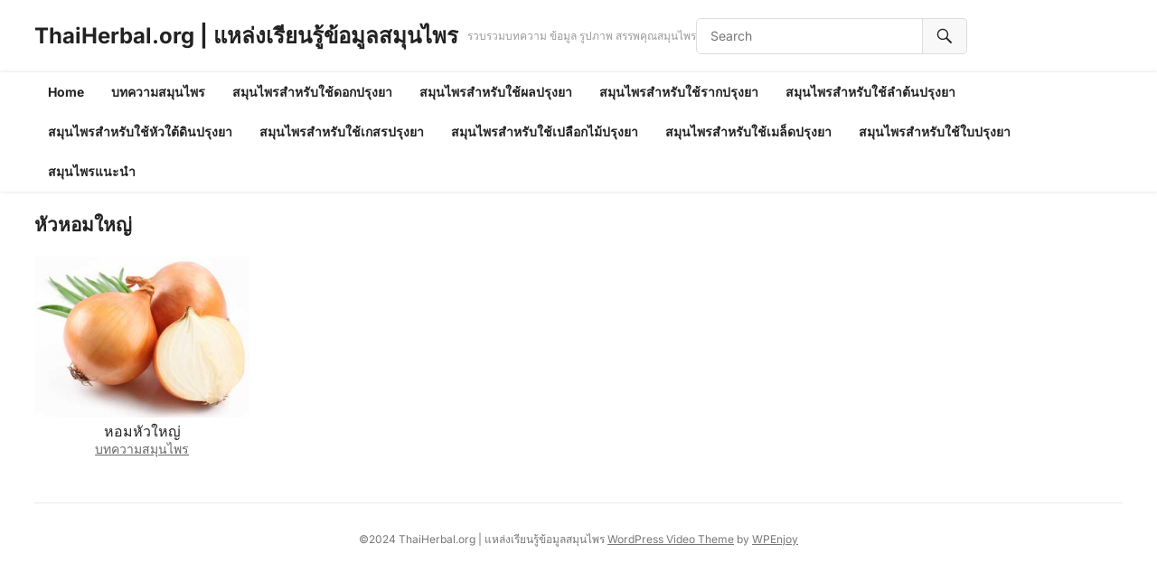

--- FILE ---
content_type: text/html; charset=UTF-8
request_url: https://thaiherbal.org/%E0%B8%AA%E0%B8%A1%E0%B8%B8%E0%B8%99%E0%B9%84%E0%B8%9E%E0%B8%A3/%E0%B8%AB%E0%B8%B1%E0%B8%A7%E0%B8%AB%E0%B8%AD%E0%B8%A1%E0%B9%83%E0%B8%AB%E0%B8%8D%E0%B9%88/
body_size: 7790
content:
<!DOCTYPE html>
<html lang="th">
<head>
<meta charset="UTF-8">
<meta name="viewport" content="width=device-width, initial-scale=1">
<meta http-equiv="X-UA-Compatible" content="IE=edge">
<meta name="HandheldFriendly" content="true">
<link rel="profile" href="http://gmpg.org/xfn/11">
<meta name='robots' content='index, follow, max-image-preview:large, max-snippet:-1, max-video-preview:-1' />

	<!-- This site is optimized with the Yoast SEO plugin v23.4 - https://yoast.com/wordpress/plugins/seo/ -->
	<title>หัวหอมใหญ่ Archives | ThaiHerbal.org | แหล่งเรียนรู้ข้อมูลสมุนไพร</title>
	<link rel="canonical" href="https://thaiherbal.org/สมุนไพร/หัวหอมใหญ่/" />
	<meta property="og:locale" content="th_TH" />
	<meta property="og:type" content="article" />
	<meta property="og:title" content="หัวหอมใหญ่ Archives | ThaiHerbal.org | แหล่งเรียนรู้ข้อมูลสมุนไพร" />
	<meta property="og:url" content="https://thaiherbal.org/สมุนไพร/หัวหอมใหญ่/" />
	<meta property="og:site_name" content="ThaiHerbal.org | แหล่งเรียนรู้ข้อมูลสมุนไพร" />
	<meta name="twitter:card" content="summary_large_image" />
	<script type="application/ld+json" class="yoast-schema-graph">{"@context":"https://schema.org","@graph":[{"@type":"CollectionPage","@id":"https://thaiherbal.org/สมุนไพร/%e0%b8%ab%e0%b8%b1%e0%b8%a7%e0%b8%ab%e0%b8%ad%e0%b8%a1%e0%b9%83%e0%b8%ab%e0%b8%8d%e0%b9%88/","url":"https://thaiherbal.org/สมุนไพร/%e0%b8%ab%e0%b8%b1%e0%b8%a7%e0%b8%ab%e0%b8%ad%e0%b8%a1%e0%b9%83%e0%b8%ab%e0%b8%8d%e0%b9%88/","name":"หัวหอมใหญ่ Archives | ThaiHerbal.org | แหล่งเรียนรู้ข้อมูลสมุนไพร","isPartOf":{"@id":"https://thaiherbal.org/#website"},"primaryImageOfPage":{"@id":"https://thaiherbal.org/สมุนไพร/%e0%b8%ab%e0%b8%b1%e0%b8%a7%e0%b8%ab%e0%b8%ad%e0%b8%a1%e0%b9%83%e0%b8%ab%e0%b8%8d%e0%b9%88/#primaryimage"},"image":{"@id":"https://thaiherbal.org/สมุนไพร/%e0%b8%ab%e0%b8%b1%e0%b8%a7%e0%b8%ab%e0%b8%ad%e0%b8%a1%e0%b9%83%e0%b8%ab%e0%b8%8d%e0%b9%88/#primaryimage"},"thumbnailUrl":"https://thaiherbal.org/wp-content/uploads/2014/06/HH2.jpg","breadcrumb":{"@id":"https://thaiherbal.org/สมุนไพร/%e0%b8%ab%e0%b8%b1%e0%b8%a7%e0%b8%ab%e0%b8%ad%e0%b8%a1%e0%b9%83%e0%b8%ab%e0%b8%8d%e0%b9%88/#breadcrumb"},"inLanguage":"th"},{"@type":"ImageObject","inLanguage":"th","@id":"https://thaiherbal.org/สมุนไพร/%e0%b8%ab%e0%b8%b1%e0%b8%a7%e0%b8%ab%e0%b8%ad%e0%b8%a1%e0%b9%83%e0%b8%ab%e0%b8%8d%e0%b9%88/#primaryimage","url":"https://thaiherbal.org/wp-content/uploads/2014/06/HH2.jpg","contentUrl":"https://thaiherbal.org/wp-content/uploads/2014/06/HH2.jpg","width":377,"height":282},{"@type":"BreadcrumbList","@id":"https://thaiherbal.org/สมุนไพร/%e0%b8%ab%e0%b8%b1%e0%b8%a7%e0%b8%ab%e0%b8%ad%e0%b8%a1%e0%b9%83%e0%b8%ab%e0%b8%8d%e0%b9%88/#breadcrumb","itemListElement":[{"@type":"ListItem","position":1,"name":"Home","item":"https://thaiherbal.org/"},{"@type":"ListItem","position":2,"name":"หัวหอมใหญ่"}]},{"@type":"WebSite","@id":"https://thaiherbal.org/#website","url":"https://thaiherbal.org/","name":"ThaiHerbal.org | แหล่งเรียนรู้ข้อมูลสมุนไพร","description":"รวบรวมบทความ ข้อมูล รูปภาพ สรรพคุณสมุนไพร","potentialAction":[{"@type":"SearchAction","target":{"@type":"EntryPoint","urlTemplate":"https://thaiherbal.org/?s={search_term_string}"},"query-input":{"@type":"PropertyValueSpecification","valueRequired":true,"valueName":"search_term_string"}}],"inLanguage":"th"}]}</script>
	<!-- / Yoast SEO plugin. -->


<link rel='dns-prefetch' href='//www.googletagmanager.com' />
<link rel='dns-prefetch' href='//pagead2.googlesyndication.com' />
<link rel="alternate" type="application/rss+xml" title="ThaiHerbal.org | แหล่งเรียนรู้ข้อมูลสมุนไพร &raquo; ฟีด" href="https://thaiherbal.org/feed/" />
<link rel="alternate" type="application/rss+xml" title="ThaiHerbal.org | แหล่งเรียนรู้ข้อมูลสมุนไพร &raquo; ฟีดความเห็น" href="https://thaiherbal.org/comments/feed/" />
<link rel="alternate" type="application/rss+xml" title="ThaiHerbal.org | แหล่งเรียนรู้ข้อมูลสมุนไพร &raquo; หัวหอมใหญ่ ฟีดป้ายกำกับ" href="https://thaiherbal.org/สมุนไพร/%e0%b8%ab%e0%b8%b1%e0%b8%a7%e0%b8%ab%e0%b8%ad%e0%b8%a1%e0%b9%83%e0%b8%ab%e0%b8%8d%e0%b9%88/feed/" />
<link rel='stylesheet' id='wp-block-library-css' href='https://thaiherbal.org/wp-includes/css/dist/block-library/style.min.css?ver=6.6.2' type='text/css' media='all' />
<style id='wp-block-library-theme-inline-css' type='text/css'>
.wp-block-audio :where(figcaption){color:#555;font-size:13px;text-align:center}.is-dark-theme .wp-block-audio :where(figcaption){color:#ffffffa6}.wp-block-audio{margin:0 0 1em}.wp-block-code{border:1px solid #ccc;border-radius:4px;font-family:Menlo,Consolas,monaco,monospace;padding:.8em 1em}.wp-block-embed :where(figcaption){color:#555;font-size:13px;text-align:center}.is-dark-theme .wp-block-embed :where(figcaption){color:#ffffffa6}.wp-block-embed{margin:0 0 1em}.blocks-gallery-caption{color:#555;font-size:13px;text-align:center}.is-dark-theme .blocks-gallery-caption{color:#ffffffa6}:root :where(.wp-block-image figcaption){color:#555;font-size:13px;text-align:center}.is-dark-theme :root :where(.wp-block-image figcaption){color:#ffffffa6}.wp-block-image{margin:0 0 1em}.wp-block-pullquote{border-bottom:4px solid;border-top:4px solid;color:currentColor;margin-bottom:1.75em}.wp-block-pullquote cite,.wp-block-pullquote footer,.wp-block-pullquote__citation{color:currentColor;font-size:.8125em;font-style:normal;text-transform:uppercase}.wp-block-quote{border-left:.25em solid;margin:0 0 1.75em;padding-left:1em}.wp-block-quote cite,.wp-block-quote footer{color:currentColor;font-size:.8125em;font-style:normal;position:relative}.wp-block-quote.has-text-align-right{border-left:none;border-right:.25em solid;padding-left:0;padding-right:1em}.wp-block-quote.has-text-align-center{border:none;padding-left:0}.wp-block-quote.is-large,.wp-block-quote.is-style-large,.wp-block-quote.is-style-plain{border:none}.wp-block-search .wp-block-search__label{font-weight:700}.wp-block-search__button{border:1px solid #ccc;padding:.375em .625em}:where(.wp-block-group.has-background){padding:1.25em 2.375em}.wp-block-separator.has-css-opacity{opacity:.4}.wp-block-separator{border:none;border-bottom:2px solid;margin-left:auto;margin-right:auto}.wp-block-separator.has-alpha-channel-opacity{opacity:1}.wp-block-separator:not(.is-style-wide):not(.is-style-dots){width:100px}.wp-block-separator.has-background:not(.is-style-dots){border-bottom:none;height:1px}.wp-block-separator.has-background:not(.is-style-wide):not(.is-style-dots){height:2px}.wp-block-table{margin:0 0 1em}.wp-block-table td,.wp-block-table th{word-break:normal}.wp-block-table :where(figcaption){color:#555;font-size:13px;text-align:center}.is-dark-theme .wp-block-table :where(figcaption){color:#ffffffa6}.wp-block-video :where(figcaption){color:#555;font-size:13px;text-align:center}.is-dark-theme .wp-block-video :where(figcaption){color:#ffffffa6}.wp-block-video{margin:0 0 1em}:root :where(.wp-block-template-part.has-background){margin-bottom:0;margin-top:0;padding:1.25em 2.375em}
</style>
<style id='classic-theme-styles-inline-css' type='text/css'>
/*! This file is auto-generated */
.wp-block-button__link{color:#fff;background-color:#32373c;border-radius:9999px;box-shadow:none;text-decoration:none;padding:calc(.667em + 2px) calc(1.333em + 2px);font-size:1.125em}.wp-block-file__button{background:#32373c;color:#fff;text-decoration:none}
</style>
<style id='global-styles-inline-css' type='text/css'>
:root{--wp--preset--aspect-ratio--square: 1;--wp--preset--aspect-ratio--4-3: 4/3;--wp--preset--aspect-ratio--3-4: 3/4;--wp--preset--aspect-ratio--3-2: 3/2;--wp--preset--aspect-ratio--2-3: 2/3;--wp--preset--aspect-ratio--16-9: 16/9;--wp--preset--aspect-ratio--9-16: 9/16;--wp--preset--color--black: #000000;--wp--preset--color--cyan-bluish-gray: #abb8c3;--wp--preset--color--white: #ffffff;--wp--preset--color--pale-pink: #f78da7;--wp--preset--color--vivid-red: #cf2e2e;--wp--preset--color--luminous-vivid-orange: #ff6900;--wp--preset--color--luminous-vivid-amber: #fcb900;--wp--preset--color--light-green-cyan: #7bdcb5;--wp--preset--color--vivid-green-cyan: #00d084;--wp--preset--color--pale-cyan-blue: #8ed1fc;--wp--preset--color--vivid-cyan-blue: #0693e3;--wp--preset--color--vivid-purple: #9b51e0;--wp--preset--gradient--vivid-cyan-blue-to-vivid-purple: linear-gradient(135deg,rgba(6,147,227,1) 0%,rgb(155,81,224) 100%);--wp--preset--gradient--light-green-cyan-to-vivid-green-cyan: linear-gradient(135deg,rgb(122,220,180) 0%,rgb(0,208,130) 100%);--wp--preset--gradient--luminous-vivid-amber-to-luminous-vivid-orange: linear-gradient(135deg,rgba(252,185,0,1) 0%,rgba(255,105,0,1) 100%);--wp--preset--gradient--luminous-vivid-orange-to-vivid-red: linear-gradient(135deg,rgba(255,105,0,1) 0%,rgb(207,46,46) 100%);--wp--preset--gradient--very-light-gray-to-cyan-bluish-gray: linear-gradient(135deg,rgb(238,238,238) 0%,rgb(169,184,195) 100%);--wp--preset--gradient--cool-to-warm-spectrum: linear-gradient(135deg,rgb(74,234,220) 0%,rgb(151,120,209) 20%,rgb(207,42,186) 40%,rgb(238,44,130) 60%,rgb(251,105,98) 80%,rgb(254,248,76) 100%);--wp--preset--gradient--blush-light-purple: linear-gradient(135deg,rgb(255,206,236) 0%,rgb(152,150,240) 100%);--wp--preset--gradient--blush-bordeaux: linear-gradient(135deg,rgb(254,205,165) 0%,rgb(254,45,45) 50%,rgb(107,0,62) 100%);--wp--preset--gradient--luminous-dusk: linear-gradient(135deg,rgb(255,203,112) 0%,rgb(199,81,192) 50%,rgb(65,88,208) 100%);--wp--preset--gradient--pale-ocean: linear-gradient(135deg,rgb(255,245,203) 0%,rgb(182,227,212) 50%,rgb(51,167,181) 100%);--wp--preset--gradient--electric-grass: linear-gradient(135deg,rgb(202,248,128) 0%,rgb(113,206,126) 100%);--wp--preset--gradient--midnight: linear-gradient(135deg,rgb(2,3,129) 0%,rgb(40,116,252) 100%);--wp--preset--font-size--small: 13px;--wp--preset--font-size--medium: 20px;--wp--preset--font-size--large: 36px;--wp--preset--font-size--x-large: 42px;--wp--preset--spacing--20: 0.44rem;--wp--preset--spacing--30: 0.67rem;--wp--preset--spacing--40: 1rem;--wp--preset--spacing--50: 1.5rem;--wp--preset--spacing--60: 2.25rem;--wp--preset--spacing--70: 3.38rem;--wp--preset--spacing--80: 5.06rem;--wp--preset--shadow--natural: 6px 6px 9px rgba(0, 0, 0, 0.2);--wp--preset--shadow--deep: 12px 12px 50px rgba(0, 0, 0, 0.4);--wp--preset--shadow--sharp: 6px 6px 0px rgba(0, 0, 0, 0.2);--wp--preset--shadow--outlined: 6px 6px 0px -3px rgba(255, 255, 255, 1), 6px 6px rgba(0, 0, 0, 1);--wp--preset--shadow--crisp: 6px 6px 0px rgba(0, 0, 0, 1);}:where(.is-layout-flex){gap: 0.5em;}:where(.is-layout-grid){gap: 0.5em;}body .is-layout-flex{display: flex;}.is-layout-flex{flex-wrap: wrap;align-items: center;}.is-layout-flex > :is(*, div){margin: 0;}body .is-layout-grid{display: grid;}.is-layout-grid > :is(*, div){margin: 0;}:where(.wp-block-columns.is-layout-flex){gap: 2em;}:where(.wp-block-columns.is-layout-grid){gap: 2em;}:where(.wp-block-post-template.is-layout-flex){gap: 1.25em;}:where(.wp-block-post-template.is-layout-grid){gap: 1.25em;}.has-black-color{color: var(--wp--preset--color--black) !important;}.has-cyan-bluish-gray-color{color: var(--wp--preset--color--cyan-bluish-gray) !important;}.has-white-color{color: var(--wp--preset--color--white) !important;}.has-pale-pink-color{color: var(--wp--preset--color--pale-pink) !important;}.has-vivid-red-color{color: var(--wp--preset--color--vivid-red) !important;}.has-luminous-vivid-orange-color{color: var(--wp--preset--color--luminous-vivid-orange) !important;}.has-luminous-vivid-amber-color{color: var(--wp--preset--color--luminous-vivid-amber) !important;}.has-light-green-cyan-color{color: var(--wp--preset--color--light-green-cyan) !important;}.has-vivid-green-cyan-color{color: var(--wp--preset--color--vivid-green-cyan) !important;}.has-pale-cyan-blue-color{color: var(--wp--preset--color--pale-cyan-blue) !important;}.has-vivid-cyan-blue-color{color: var(--wp--preset--color--vivid-cyan-blue) !important;}.has-vivid-purple-color{color: var(--wp--preset--color--vivid-purple) !important;}.has-black-background-color{background-color: var(--wp--preset--color--black) !important;}.has-cyan-bluish-gray-background-color{background-color: var(--wp--preset--color--cyan-bluish-gray) !important;}.has-white-background-color{background-color: var(--wp--preset--color--white) !important;}.has-pale-pink-background-color{background-color: var(--wp--preset--color--pale-pink) !important;}.has-vivid-red-background-color{background-color: var(--wp--preset--color--vivid-red) !important;}.has-luminous-vivid-orange-background-color{background-color: var(--wp--preset--color--luminous-vivid-orange) !important;}.has-luminous-vivid-amber-background-color{background-color: var(--wp--preset--color--luminous-vivid-amber) !important;}.has-light-green-cyan-background-color{background-color: var(--wp--preset--color--light-green-cyan) !important;}.has-vivid-green-cyan-background-color{background-color: var(--wp--preset--color--vivid-green-cyan) !important;}.has-pale-cyan-blue-background-color{background-color: var(--wp--preset--color--pale-cyan-blue) !important;}.has-vivid-cyan-blue-background-color{background-color: var(--wp--preset--color--vivid-cyan-blue) !important;}.has-vivid-purple-background-color{background-color: var(--wp--preset--color--vivid-purple) !important;}.has-black-border-color{border-color: var(--wp--preset--color--black) !important;}.has-cyan-bluish-gray-border-color{border-color: var(--wp--preset--color--cyan-bluish-gray) !important;}.has-white-border-color{border-color: var(--wp--preset--color--white) !important;}.has-pale-pink-border-color{border-color: var(--wp--preset--color--pale-pink) !important;}.has-vivid-red-border-color{border-color: var(--wp--preset--color--vivid-red) !important;}.has-luminous-vivid-orange-border-color{border-color: var(--wp--preset--color--luminous-vivid-orange) !important;}.has-luminous-vivid-amber-border-color{border-color: var(--wp--preset--color--luminous-vivid-amber) !important;}.has-light-green-cyan-border-color{border-color: var(--wp--preset--color--light-green-cyan) !important;}.has-vivid-green-cyan-border-color{border-color: var(--wp--preset--color--vivid-green-cyan) !important;}.has-pale-cyan-blue-border-color{border-color: var(--wp--preset--color--pale-cyan-blue) !important;}.has-vivid-cyan-blue-border-color{border-color: var(--wp--preset--color--vivid-cyan-blue) !important;}.has-vivid-purple-border-color{border-color: var(--wp--preset--color--vivid-purple) !important;}.has-vivid-cyan-blue-to-vivid-purple-gradient-background{background: var(--wp--preset--gradient--vivid-cyan-blue-to-vivid-purple) !important;}.has-light-green-cyan-to-vivid-green-cyan-gradient-background{background: var(--wp--preset--gradient--light-green-cyan-to-vivid-green-cyan) !important;}.has-luminous-vivid-amber-to-luminous-vivid-orange-gradient-background{background: var(--wp--preset--gradient--luminous-vivid-amber-to-luminous-vivid-orange) !important;}.has-luminous-vivid-orange-to-vivid-red-gradient-background{background: var(--wp--preset--gradient--luminous-vivid-orange-to-vivid-red) !important;}.has-very-light-gray-to-cyan-bluish-gray-gradient-background{background: var(--wp--preset--gradient--very-light-gray-to-cyan-bluish-gray) !important;}.has-cool-to-warm-spectrum-gradient-background{background: var(--wp--preset--gradient--cool-to-warm-spectrum) !important;}.has-blush-light-purple-gradient-background{background: var(--wp--preset--gradient--blush-light-purple) !important;}.has-blush-bordeaux-gradient-background{background: var(--wp--preset--gradient--blush-bordeaux) !important;}.has-luminous-dusk-gradient-background{background: var(--wp--preset--gradient--luminous-dusk) !important;}.has-pale-ocean-gradient-background{background: var(--wp--preset--gradient--pale-ocean) !important;}.has-electric-grass-gradient-background{background: var(--wp--preset--gradient--electric-grass) !important;}.has-midnight-gradient-background{background: var(--wp--preset--gradient--midnight) !important;}.has-small-font-size{font-size: var(--wp--preset--font-size--small) !important;}.has-medium-font-size{font-size: var(--wp--preset--font-size--medium) !important;}.has-large-font-size{font-size: var(--wp--preset--font-size--large) !important;}.has-x-large-font-size{font-size: var(--wp--preset--font-size--x-large) !important;}
:where(.wp-block-post-template.is-layout-flex){gap: 1.25em;}:where(.wp-block-post-template.is-layout-grid){gap: 1.25em;}
:where(.wp-block-columns.is-layout-flex){gap: 2em;}:where(.wp-block-columns.is-layout-grid){gap: 2em;}
:root :where(.wp-block-pullquote){font-size: 1.5em;line-height: 1.6;}
</style>
<link rel='stylesheet' id='videoclub-fonts-css' href='https://thaiherbal.org/wp-content/fonts/70fcf89eb1638e520ac2031debf6846b.css' type='text/css' media='all' />
<link rel='stylesheet' id='videoclub-style-css' href='https://thaiherbal.org/wp-content/themes/videoclub/style.css?ver=20240808' type='text/css' media='all' />
<link rel='stylesheet' id='videoclub-responsive-style-css' href='https://thaiherbal.org/wp-content/themes/videoclub/responsive.css?ver=20240808' type='text/css' media='all' />
<link rel='stylesheet' id='genericons-style-css' href='https://thaiherbal.org/wp-content/themes/videoclub/genericons/genericons.css?ver=6.6.2' type='text/css' media='all' />
<link rel='stylesheet' id='font-awesome-style-css' href='https://thaiherbal.org/wp-content/themes/videoclub/assets/css/font-awesome.css?ver=20240808' type='text/css' media='all' />
<script type="text/javascript" src="https://thaiherbal.org/wp-includes/js/jquery/jquery.min.js?ver=3.7.1" id="jquery-core-js"></script>
<script type="text/javascript" src="https://thaiherbal.org/wp-includes/js/jquery/jquery-migrate.min.js?ver=3.4.1" id="jquery-migrate-js"></script>
<link rel="https://api.w.org/" href="https://thaiherbal.org/wp-json/" /><link rel="alternate" title="JSON" type="application/json" href="https://thaiherbal.org/wp-json/wp/v2/tags/528" /><link rel="EditURI" type="application/rsd+xml" title="RSD" href="https://thaiherbal.org/xmlrpc.php?rsd" />
<meta name="generator" content="WordPress 6.6.2" />
<meta name="generator" content="Site Kit by Google 1.134.0" />
<!-- Google AdSense meta tags added by Site Kit -->
<meta name="google-adsense-platform-account" content="ca-host-pub-2644536267352236">
<meta name="google-adsense-platform-domain" content="sitekit.withgoogle.com">
<!-- End Google AdSense meta tags added by Site Kit -->

<!-- Google AdSense snippet added by Site Kit -->
<script type="text/javascript" async="async" src="https://pagead2.googlesyndication.com/pagead/js/adsbygoogle.js?client=ca-pub-9903824747075269&amp;host=ca-host-pub-2644536267352236" crossorigin="anonymous"></script>

<!-- End Google AdSense snippet added by Site Kit -->
<meta name="google-site-verification" content="wheWBzv0nLolb2npNOwQrPywilssiWQDUSMsmAYjgaw" />

<script async src="//pagead2.googlesyndication.com/pagead/js/adsbygoogle.js"></script>
<script>
     (adsbygoogle = window.adsbygoogle || []).push({
          google_ad_client: "ca-pub-9903824747075269",
          enable_page_level_ads: true
     });
</script>

<!-- Global site tag (gtag.js) - Google Analytics -->
<script async src="https://www.googletagmanager.com/gtag/js?id=G-BLZE61FTC9"></script>
<script>
  window.dataLayer = window.dataLayer || [];
  function gtag(){dataLayer.push(arguments);}
  gtag('js', new Date());

  gtag('config', 'G-BLZE61FTC9');
</script><link rel="icon" href="https://thaiherbal.org/wp-content/uploads/2016/09/cropped-favThaiHerbal-32x32.jpg" sizes="32x32" />
<link rel="icon" href="https://thaiherbal.org/wp-content/uploads/2016/09/cropped-favThaiHerbal-192x192.jpg" sizes="192x192" />
<link rel="apple-touch-icon" href="https://thaiherbal.org/wp-content/uploads/2016/09/cropped-favThaiHerbal-180x180.jpg" />
<meta name="msapplication-TileImage" content="https://thaiherbal.org/wp-content/uploads/2016/09/cropped-favThaiHerbal-270x270.jpg" />
</head>

<body class="archive tag tag-528 wp-embed-responsive group-blog hfeed">



<div id="page" class="site">

	<a class="skip-link screen-reader-text" href="#content">Skip to content</a>

	<header id="masthead" class="site-header clear">

		<div class="site-start container clear">

			
			<div class="site-branding">

				
				
					<div class="site-title-desc">

						<div class="site-title">
							<h1><a href="https://thaiherbal.org">ThaiHerbal.org | แหล่งเรียนรู้ข้อมูลสมุนไพร</a></h1>
						</div><!-- .site-title -->	

						<div class="site-description">
							รวบรวมบทความ ข้อมูล รูปภาพ สรรพคุณสมุนไพร						</div><!-- .site-desc -->

					</div><!-- .site-title-desc -->

				
			</div><!-- .site-branding -->	

			<div class="header-search no-top-menu">
				<form id="searchform" method="get" action="https://thaiherbal.org/">
					<input type="search" name="s" class="search-input" placeholder="Search" autocomplete="off">
					<button type="submit" class="search-submit"><span class="genericon genericon-search"></span></button>		
				</form>
			</div><!-- .header-search -->
			
			<nav id="top-nav" class="top-navigation">

				
			</nav><!-- #top-nav -->		

			<div class="header-toggles">
				<button class="toggle nav-toggle mobile-nav-toggle" data-toggle-target=".menu-modal"  data-toggle-body-class="showing-menu-modal" aria-expanded="false" data-set-focus=".close-nav-toggle">
					<span class="toggle-inner">
						<span class="toggle-icon">
							<svg class="svg-icon" aria-hidden="true" role="img" focusable="false" xmlns="http://www.w3.org/2000/svg" width="26" height="7" viewBox="0 0 26 7"><path fill-rule="evenodd" d="M332.5,45 C330.567003,45 329,43.4329966 329,41.5 C329,39.5670034 330.567003,38 332.5,38 C334.432997,38 336,39.5670034 336,41.5 C336,43.4329966 334.432997,45 332.5,45 Z M342,45 C340.067003,45 338.5,43.4329966 338.5,41.5 C338.5,39.5670034 340.067003,38 342,38 C343.932997,38 345.5,39.5670034 345.5,41.5 C345.5,43.4329966 343.932997,45 342,45 Z M351.5,45 C349.567003,45 348,43.4329966 348,41.5 C348,39.5670034 349.567003,38 351.5,38 C353.432997,38 355,39.5670034 355,41.5 C355,43.4329966 353.432997,45 351.5,45 Z" transform="translate(-329 -38)" /></svg>						</span>
						<span class="toggle-text">Menu</span>
					</span>
				</button><!-- .nav-toggle -->
			</div><!-- .header-toggles -->	

		</div><!-- .site-start -->			

		<nav id="primary-nav" class="primary-navigation clear">

			<div class="container">
									<ul id="primary-menu" class="sf-menu sf-js-enabled sf-arrows" style="touch-action: pan-y;">
						<li><a href="https://thaiherbal.org">Home</a></li>
							<li class="cat-item cat-item-1"><a href="https://thaiherbal.org/category/%e0%b8%9a%e0%b8%97%e0%b8%84%e0%b8%a7%e0%b8%b2%e0%b8%a1%e0%b8%aa%e0%b8%a1%e0%b8%b8%e0%b8%99%e0%b9%84%e0%b8%9e%e0%b8%a3/">บทความสมุนไพร</a>
</li>
	<li class="cat-item cat-item-153"><a href="https://thaiherbal.org/category/%e0%b8%aa%e0%b8%a1%e0%b8%b8%e0%b8%99%e0%b9%84%e0%b8%9e%e0%b8%a3%e0%b8%aa%e0%b8%b3%e0%b8%ab%e0%b8%a3%e0%b8%b1%e0%b8%9a%e0%b9%83%e0%b8%8a%e0%b9%89%e0%b8%94%e0%b8%ad%e0%b8%81%e0%b8%9b%e0%b8%a3%e0%b8%b8/">สมุนไพรสำหรับใช้ดอกปรุงยา</a>
</li>
	<li class="cat-item cat-item-143"><a href="https://thaiherbal.org/category/%e0%b8%aa%e0%b8%a1%e0%b8%b8%e0%b8%99%e0%b9%84%e0%b8%9e%e0%b8%a3%e0%b8%aa%e0%b8%b3%e0%b8%ab%e0%b8%a3%e0%b8%b1%e0%b8%9a%e0%b9%83%e0%b8%8a%e0%b9%89%e0%b8%9c%e0%b8%a5%e0%b8%9b%e0%b8%a3%e0%b8%b8%e0%b8%87/">สมุนไพรสำหรับใช้ผลปรุงยา</a>
</li>
	<li class="cat-item cat-item-145"><a href="https://thaiherbal.org/category/%e0%b8%aa%e0%b8%a1%e0%b8%b8%e0%b8%99%e0%b9%84%e0%b8%9e%e0%b8%a3%e0%b8%aa%e0%b8%b3%e0%b8%ab%e0%b8%a3%e0%b8%b1%e0%b8%9a%e0%b9%83%e0%b8%8a%e0%b9%89%e0%b8%a3%e0%b8%b2%e0%b8%81%e0%b8%9b%e0%b8%a3%e0%b8%b8/">สมุนไพรสำหรับใช้รากปรุงยา</a>
</li>
	<li class="cat-item cat-item-144"><a href="https://thaiherbal.org/category/%e0%b8%aa%e0%b8%a1%e0%b8%b8%e0%b8%99%e0%b9%84%e0%b8%9e%e0%b8%a3%e0%b8%aa%e0%b8%b3%e0%b8%ab%e0%b8%a3%e0%b8%b1%e0%b8%9a%e0%b9%83%e0%b8%8a%e0%b9%89%e0%b8%a5%e0%b8%b3%e0%b8%95%e0%b9%89%e0%b8%99%e0%b8%9b/">สมุนไพรสำหรับใช้ลำต้นปรุงยา</a>
</li>
	<li class="cat-item cat-item-976"><a href="https://thaiherbal.org/category/%e0%b8%aa%e0%b8%a1%e0%b8%b8%e0%b8%99%e0%b9%84%e0%b8%9e%e0%b8%a3%e0%b8%aa%e0%b8%b3%e0%b8%ab%e0%b8%a3%e0%b8%b1%e0%b8%9a%e0%b9%83%e0%b8%8a%e0%b9%89%e0%b8%ab%e0%b8%b1%e0%b8%a7%e0%b9%83%e0%b8%95%e0%b9%89/">สมุนไพรสำหรับใช้หัวใต้ดินปรุงยา</a>
</li>
	<li class="cat-item cat-item-978"><a href="https://thaiherbal.org/category/%e0%b8%aa%e0%b8%a1%e0%b8%b8%e0%b8%99%e0%b9%84%e0%b8%9e%e0%b8%a3%e0%b8%aa%e0%b8%b3%e0%b8%ab%e0%b8%a3%e0%b8%b1%e0%b8%9a%e0%b9%83%e0%b8%8a%e0%b9%89%e0%b9%80%e0%b8%81%e0%b8%aa%e0%b8%a3%e0%b8%9b%e0%b8%a3/">สมุนไพรสำหรับใช้เกสรปรุงยา</a>
</li>
	<li class="cat-item cat-item-977"><a href="https://thaiherbal.org/category/%e0%b8%aa%e0%b8%a1%e0%b8%b8%e0%b8%99%e0%b9%84%e0%b8%9e%e0%b8%a3%e0%b8%aa%e0%b8%b3%e0%b8%ab%e0%b8%a3%e0%b8%b1%e0%b8%9a%e0%b9%83%e0%b8%8a%e0%b9%89%e0%b9%80%e0%b8%9b%e0%b8%a5%e0%b8%b7%e0%b8%ad%e0%b8%81/">สมุนไพรสำหรับใช้เปลือกไม้ปรุงยา</a>
</li>
	<li class="cat-item cat-item-142"><a href="https://thaiherbal.org/category/%e0%b8%aa%e0%b8%a1%e0%b8%b8%e0%b8%99%e0%b9%84%e0%b8%9e%e0%b8%a3%e0%b8%aa%e0%b8%b3%e0%b8%ab%e0%b8%a3%e0%b8%b1%e0%b8%9a%e0%b9%83%e0%b8%8a%e0%b9%89%e0%b9%80%e0%b8%a1%e0%b8%a5%e0%b9%87%e0%b8%94%e0%b8%9b/">สมุนไพรสำหรับใช้เมล็ดปรุงยา</a>
</li>
	<li class="cat-item cat-item-141"><a href="https://thaiherbal.org/category/%e0%b8%aa%e0%b8%a1%e0%b8%b8%e0%b8%99%e0%b9%84%e0%b8%9e%e0%b8%a3%e0%b8%aa%e0%b8%b3%e0%b8%ab%e0%b8%a3%e0%b8%b1%e0%b8%9a%e0%b9%83%e0%b8%8a%e0%b9%89%e0%b9%83%e0%b8%9a%e0%b8%9b%e0%b8%a3%e0%b8%b8%e0%b8%87/">สมุนไพรสำหรับใช้ใบปรุงยา</a>
</li>
	<li class="cat-item cat-item-12"><a href="https://thaiherbal.org/category/%e0%b8%aa%e0%b8%a1%e0%b8%b8%e0%b8%99%e0%b9%84%e0%b8%9e%e0%b8%a3%e0%b9%81%e0%b8%99%e0%b8%b0%e0%b8%99%e0%b8%b3/">สมุนไพรแนะนำ</a>
</li>
					</ul>
							</div>

		</nav><!-- #primary-nav -->		

	</header><!-- #masthead -->

	<div class="menu-modal cover-modal header-footer-group" data-modal-target-string=".menu-modal">

		<div class="menu-modal-inner modal-inner">

			<div class="menu-wrapper section-inner">

				<div class="menu-top">

					<button class="toggle close-nav-toggle fill-children-current-color" data-toggle-target=".menu-modal" data-toggle-body-class="showing-menu-modal" aria-expanded="false" data-set-focus=".menu-modal">
						<span class="toggle-text">Close Menu</span>
						<svg class="svg-icon" aria-hidden="true" role="img" focusable="false" xmlns="http://www.w3.org/2000/svg" width="16" height="16" viewBox="0 0 16 16"><polygon fill="" fill-rule="evenodd" points="6.852 7.649 .399 1.195 1.445 .149 7.899 6.602 14.352 .149 15.399 1.195 8.945 7.649 15.399 14.102 14.352 15.149 7.899 8.695 1.445 15.149 .399 14.102" /></svg>					</button><!-- .nav-toggle -->

					
					<nav class="mobile-menu" aria-label="Mobile" role="navigation">

						<ul class="modal-menu reset-list-style">

						
						</ul>

					</nav>

				</div><!-- .menu-top -->

			</div><!-- .menu-wrapper -->

		</div><!-- .menu-modal-inner -->

	</div><!-- .menu-modal -->		
		
	<div id="content" class="site-content  container">

		<div class="clear">

		

	<div id="primary" class="content-area full-width clear">
				
		<main id="main" class="site-main clear">

			<div class="breadcrumbs clear">			
				<h1>
					หัวหอมใหญ่					
				</h1>	
							
			</div><!-- .breadcrumbs -->

			<div id="recent-content" class="content-loop">

				<div id="post-521" class="ht_grid_1_5 post-521 post type-post status-publish format-standard has-post-thumbnail hentry category-1 category-145 category-144 category-141 category-12 tag-onion tag-526 tag-529 tag-525 tag-527 tag-528">	

			<a class="thumbnail-link" href="https://thaiherbal.org/%e0%b8%ab%e0%b8%ad%e0%b8%a1%e0%b8%ab%e0%b8%b1%e0%b8%a7%e0%b9%83%e0%b8%ab%e0%b8%8d%e0%b9%88/">
			<div class="thumbnail-wrap">
				<img width="361" height="270" src="https://thaiherbal.org/wp-content/uploads/2014/06/HH2.jpg" class="attachment-videoclub_post_thumb size-videoclub_post_thumb wp-post-image" alt="" decoding="async" fetchpriority="high" srcset="https://thaiherbal.org/wp-content/uploads/2014/06/HH2.jpg 377w, https://thaiherbal.org/wp-content/uploads/2014/06/HH2-300x224.jpg 300w" sizes="(max-width: 361px) 100vw, 361px" />			</div><!-- .thumbnail-wrap -->
					</a>
		

	<div class="entry-header">

		<h2 class="entry-title"><a href="https://thaiherbal.org/%e0%b8%ab%e0%b8%ad%e0%b8%a1%e0%b8%ab%e0%b8%b1%e0%b8%a7%e0%b9%83%e0%b8%ab%e0%b8%8d%e0%b9%88/">หอมหัวใหญ่</a></h2>
	
					<div class="entry-category"><a href="https://thaiherbal.org/category/%e0%b8%9a%e0%b8%97%e0%b8%84%e0%b8%a7%e0%b8%b2%e0%b8%a1%e0%b8%aa%e0%b8%a1%e0%b8%b8%e0%b8%99%e0%b9%84%e0%b8%9e%e0%b8%a3/">บทความสมุนไพร</a> </div>
		
	</div><!-- .entry-header -->

</div><!-- #post-521 -->
			</div><!-- #recent-content -->

			
		</main><!-- .site-main -->

	</div><!-- #primary -->

	<div id="site-bottom" class="clear">

		

	<div class="site-info">

		
		&copy;2024 ThaiHerbal.org | แหล่งเรียนรู้ข้อมูลสมุนไพร <a target="_blank" href="https://wpenjoy.com/themes/videoclub"> WordPress Video Theme</a> by <a target="_blank" href="https://wpenjoy.com">WPEnjoy</a>

	</div><!-- .site-info -->

</div><!-- #site-bottom -->			
	
		</div><!-- .clear -->

	</div><!-- #content .site-content -->

</div><!-- #page -->

<div id="back-top">
	<a href="#top" title="Back to top"><span class="genericon genericon-collapse"></span></a>
</div>

		<!-- Start of StatCounter Code -->
		<script>
			<!--
			var sc_project=9778531;
			var sc_security="4607a57d";
			var sc_invisible=1;
			var scJsHost = (("https:" == document.location.protocol) ?
				"https://secure." : "http://www.");
			//-->
					</script>
		
<script type="text/javascript"
				src="https://secure.statcounter.com/counter/counter.js"
				async></script>		<noscript><div class="statcounter"><a title="web analytics" href="https://statcounter.com/"><img class="statcounter" src="https://c.statcounter.com/9778531/0/4607a57d/1/" alt="web analytics" /></a></div></noscript>
		<!-- End of StatCounter Code -->
		<script type="text/javascript" src="https://thaiherbal.org/wp-content/themes/videoclub/assets/js/superfish.js?ver=6.6.2" id="superfish-js"></script>
<script type="text/javascript" src="https://thaiherbal.org/wp-content/themes/videoclub/assets/js/html5.js?ver=6.6.2" id="html5-js"></script>
<script type="text/javascript" src="https://thaiherbal.org/wp-content/themes/videoclub/assets/js/theia-sticky-sidebar.js?ver=6.6.2" id="theia-sticky-sidebar-js"></script>
<script type="text/javascript" src="https://thaiherbal.org/wp-content/themes/videoclub/assets/js/index.js?ver=20240808" id="videoclub-index-js"></script>
<script type="text/javascript" src="https://thaiherbal.org/wp-content/themes/videoclub/assets/js/jquery.custom.js?ver=20240808" id="videoclub-custom-js"></script>
    <script>
    /(trident|msie)/i.test(navigator.userAgent)&&document.getElementById&&window.addEventListener&&window.addEventListener("hashchange",function(){var t,e=location.hash.substring(1);/^[A-z0-9_-]+$/.test(e)&&(t=document.getElementById(e))&&(/^(?:a|select|input|button|textarea)$/i.test(t.tagName)||(t.tabIndex=-1),t.focus())},!1);
    </script>
    
</body>
</html><!-- WP Fastest Cache file was created in 0.20943284034729 seconds, on 11-09-24 8:39:48 -->

--- FILE ---
content_type: text/html; charset=utf-8
request_url: https://www.google.com/recaptcha/api2/aframe
body_size: 269
content:
<!DOCTYPE HTML><html><head><meta http-equiv="content-type" content="text/html; charset=UTF-8"></head><body><script nonce="ZOJ5rdbzQbj_kKQUfZ0i-Q">/** Anti-fraud and anti-abuse applications only. See google.com/recaptcha */ try{var clients={'sodar':'https://pagead2.googlesyndication.com/pagead/sodar?'};window.addEventListener("message",function(a){try{if(a.source===window.parent){var b=JSON.parse(a.data);var c=clients[b['id']];if(c){var d=document.createElement('img');d.src=c+b['params']+'&rc='+(localStorage.getItem("rc::a")?sessionStorage.getItem("rc::b"):"");window.document.body.appendChild(d);sessionStorage.setItem("rc::e",parseInt(sessionStorage.getItem("rc::e")||0)+1);localStorage.setItem("rc::h",'1769157442940');}}}catch(b){}});window.parent.postMessage("_grecaptcha_ready", "*");}catch(b){}</script></body></html>